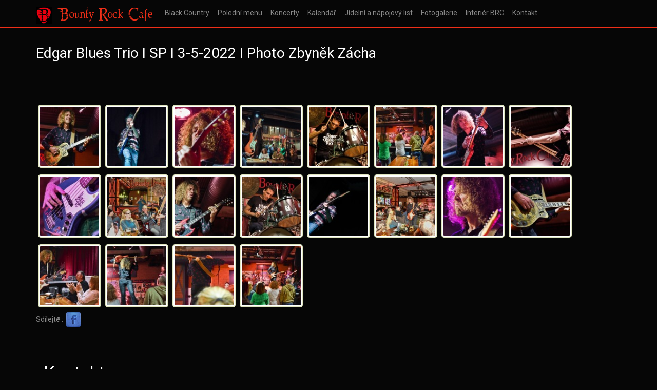

--- FILE ---
content_type: text/html; charset=utf-8
request_url: https://bountyrockcafe.cz/edgar-blues-trio-i-sp-i-3-5-2022-i-photo-zbynek-zacha
body_size: 7181
content:
<!DOCTYPE html>
<html lang="cs" dir="ltr" prefix="fb: http://ogp.me/ns/fb# content: http://purl.org/rss/1.0/modules/content/ dc: http://purl.org/dc/terms/ foaf: http://xmlns.com/foaf/0.1/ rdfs: http://www.w3.org/2000/01/rdf-schema# sioc: http://rdfs.org/sioc/ns# sioct: http://rdfs.org/sioc/types# skos: http://www.w3.org/2004/02/skos/core# xsd: http://www.w3.org/2001/XMLSchema#">
<head>
  <link rel="profile" href="http://www.w3.org/1999/xhtml/vocab" />
  <meta name="viewport" content="width=device-width, initial-scale=1.0">
  <meta http-equiv="Content-Type" content="text/html; charset=utf-8" />
<link rel="shortcut icon" href="https://bountyrockcafe.cz/sites/default/files/favic_0.png" type="image/png" />
<meta name="robots" content="follow, index" />
<meta name="keywords" content="Hudba, Olomouc, klub, restaurace, pivo, muzika," />
<link rel="canonical" href="https://bountyrockcafe.cz/edgar-blues-trio-i-sp-i-3-5-2022-i-photo-zbynek-zacha" />
<meta name="generator" content="Drupal 7 (http://drupal.org)" />
<link rel="shortlink" href="https://bountyrockcafe.cz/node/574" />
<meta property="og:site_name" content="Bounty Rock Cafe" />
<meta property="og:type" content="article" />
<meta property="og:url" content="https://bountyrockcafe.cz/edgar-blues-trio-i-sp-i-3-5-2022-i-photo-zbynek-zacha" />
<meta property="og:title" content="Edgar Blues Trio I SP I 3-5-2022 I Photo Zbyněk Zácha" />
<meta property="og:image" content="https://bountyrockcafe.cz/sites/default/files/fotogallery/11-edgar_blues_trio-2022.jpg" />
<meta property="og:image" content="https://bountyrockcafe.cz/sites/default/files/fotogallery/12-edgar_blues_trio-2022.jpg" />
<meta property="og:image" content="https://bountyrockcafe.cz/sites/default/files/fotogallery/13-edgar_blues_trio-2022.jpg" />
<meta property="og:image" content="https://bountyrockcafe.cz/sites/default/files/fotogallery/14-edgar_blues_trio-2022.jpg" />
<meta property="og:image" content="https://bountyrockcafe.cz/sites/default/files/fotogallery/15-edgar_blues_trio-2022.jpg" />
<meta property="og:image" content="https://bountyrockcafe.cz/sites/default/files/fotogallery/16-edgar_blues_trio-2022.jpg" />
<meta property="og:image" content="https://bountyrockcafe.cz/sites/default/files/fotogallery/17-edgar_blues_trio-2022.jpg" />
<meta property="og:image" content="https://bountyrockcafe.cz/sites/default/files/fotogallery/18-edgar_blues_trio-2022.jpg" />
<meta property="og:image" content="https://bountyrockcafe.cz/sites/default/files/fotogallery/19-edgar_blues_trio-2022.jpg" />
<meta property="og:image" content="https://bountyrockcafe.cz/sites/default/files/fotogallery/20-edgar_blues_trio-2022.jpg" />
<meta property="og:image" content="https://bountyrockcafe.cz/sites/default/files/fotogallery/21-edgar_blues_trio-2022.jpg" />
<meta property="og:image" content="https://bountyrockcafe.cz/sites/default/files/fotogallery/22-edgar_blues_trio-2022.jpg" />
<meta property="og:image" content="https://bountyrockcafe.cz/sites/default/files/fotogallery/23-edgar_blues_trio-2022.jpg" />
<meta property="og:image" content="https://bountyrockcafe.cz/sites/default/files/fotogallery/24-edgar_blues_trio-2022.jpg" />
<meta property="og:image" content="https://bountyrockcafe.cz/sites/default/files/fotogallery/25-edgar_blues_trio-2022.jpg" />
<meta property="og:image" content="https://bountyrockcafe.cz/sites/default/files/fotogallery/26-edgar_blues_trio-2022.jpg" />
<meta property="og:image" content="https://bountyrockcafe.cz/sites/default/files/fotogallery/27-edgar_blues_trio-2022.jpg" />
<meta property="og:image" content="https://bountyrockcafe.cz/sites/default/files/fotogallery/28-edgar_blues_trio-2022.jpg" />
<meta property="og:image" content="https://bountyrockcafe.cz/sites/default/files/fotogallery/29-edgar_blues_trio-2022.jpgge]" />
<meta property="og:image:url" content="https://bountyrockcafe.cz/sites/default/files/fotogallery/10-edgar_blues_trio-2022.jpg" />
<meta property="og:image:url" content="https://bountyrockcafe.cz/sites/default/files/fotogallery/11-edgar_blues_trio-2022.jpg" />
<meta property="og:image:url" content="https://bountyrockcafe.cz/sites/default/files/fotogallery/12-edgar_blues_trio-2022.jpg" />
<meta property="og:image:url" content="https://bountyrockcafe.cz/sites/default/files/fotogallery/13-edgar_blues_trio-2022.jpg" />
<meta property="og:image:url" content="https://bountyrockcafe.cz/sites/default/files/fotogallery/14-edgar_blues_trio-2022.jpg" />
<meta property="og:image:url" content="https://bountyrockcafe.cz/sites/default/files/fotogallery/15-edgar_blues_trio-2022.jpg" />
<meta property="og:image:url" content="https://bountyrockcafe.cz/sites/default/files/fotogallery/16-edgar_blues_trio-2022.jpg" />
<meta property="og:image:url" content="https://bountyrockcafe.cz/sites/default/files/fotogallery/17-edgar_blues_trio-2022.jpg" />
<meta property="og:image:url" content="https://bountyrockcafe.cz/sites/default/files/fotogallery/18-edgar_blues_trio-2022.jpg" />
<meta property="og:image:url" content="https://bountyrockcafe.cz/sites/default/files/fotogallery/19-edgar_blues_trio-2022.jpg" />
<meta property="og:image:url" content="https://bountyrockcafe.cz/sites/default/files/fotogallery/20-edgar_blues_trio-2022.jpg" />
<meta property="og:image:url" content="https://bountyrockcafe.cz/sites/default/files/fotogallery/21-edgar_blues_trio-2022.jpg" />
<meta property="og:image:url" content="https://bountyrockcafe.cz/sites/default/files/fotogallery/22-edgar_blues_trio-2022.jpg" />
<meta property="og:image:url" content="https://bountyrockcafe.cz/sites/default/files/fotogallery/23-edgar_blues_trio-2022.jpg" />
<meta property="og:image:url" content="https://bountyrockcafe.cz/sites/default/files/fotogallery/24-edgar_blues_trio-2022.jpg" />
<meta property="og:image:url" content="https://bountyrockcafe.cz/sites/default/files/fotogallery/25-edgar_blues_trio-2022.jpg" />
<meta property="og:image:url" content="https://bountyrockcafe.cz/sites/default/files/fotogallery/26-edgar_blues_trio-2022.jpg" />
<meta property="og:image:url" content="https://bountyrockcafe.cz/sites/default/files/fotogallery/27-edgar_blues_trio-2022.jpg" />
<meta property="og:image:url" content="https://bountyrockcafe.cz/sites/default/files/fotogallery/28-edgar_blues_trio-2022.jpg" />
<meta property="og:image:url" content="https://bountyrockcafe.cz/sites/default/files/fotogallery/29-edgar_blues_trio-2022.jpg" />
<meta name="dcterms.title" content="Edgar Blues Trio I SP I 3-5-2022 I Photo Zbyněk Zácha" />
<meta name="dcterms.creator" content="zbynek61" />
<meta name="dcterms.date" content="2022-05-09T09:31+02:00" />
<meta name="dcterms.type" content="Text" />
<meta name="dcterms.format" content="text/html" />
<meta name="dcterms.identifier" content="https://bountyrockcafe.cz/edgar-blues-trio-i-sp-i-3-5-2022-i-photo-zbynek-zacha" />
<meta name="dcterms.language" content="cs" />
  <title>Edgar Blues Trio I SP I 3-5-2022 I Photo Zbyněk Zácha | Bounty Rock Cafe</title>
  <link type="text/css" rel="stylesheet" href="https://bountyrockcafe.cz/sites/default/files/css/css_lQaZfjVpwP_oGNqdtWCSpJT1EMqXdMiU84ekLLxQnc4.css" media="all" />
<link type="text/css" rel="stylesheet" href="https://bountyrockcafe.cz/sites/default/files/css/css_-TNq6F6EH1K3WcBMUMQP90OkyCq0Lyv1YnyoEj3kxiU.css" media="screen" />
<style media="print">#sb-container{position:relative;}#sb-overlay{display:none;}#sb-wrapper{position:relative;top:0;left:0;}#sb-loading{display:none;}
</style>
<link type="text/css" rel="stylesheet" href="https://bountyrockcafe.cz/sites/default/files/css/css_bgTH564_dx8_qtbVmR54bw7f5R5suJFNt6zCTn2itO4.css" media="all" />
<link type="text/css" rel="stylesheet" href="https://bountyrockcafe.cz/sites/default/files/css/css_OH0BIlK8VONMDuL5Lg915l1p2VU1NWiY4w5OoH0jSYU.css" media="all" />
<link type="text/css" rel="stylesheet" href="https://cdn.jsdelivr.net/npm/bootswatch@3.3.7/cyborg/bootstrap.min.css" media="all" />
<link type="text/css" rel="stylesheet" href="https://cdn.jsdelivr.net/npm/@unicorn-fail/drupal-bootstrap-styles@0.0.2/dist/3.1.1/7.x-3.x/drupal-bootstrap-cyborg.min.css" media="all" />
<link type="text/css" rel="stylesheet" href="https://bountyrockcafe.cz/sites/default/files/css/css_f50B_XgE3G8GG5xdtUd7o9re-0j1DDCNQDPNFrJIV4k.css" media="all" />
<link type="text/css" rel="stylesheet" href="https://bountyrockcafe.cz/sites/default/files/css/css_IgcE1hUBTp0pC7NB9idoF3ics_-2b8PGPYgvhLpQFpI.css" media="all" />
  <!-- HTML5 element support for IE6-8 -->
  <!--[if lt IE 9]>
    <script src="https://cdn.jsdelivr.net/html5shiv/3.7.3/html5shiv-printshiv.min.js"></script>
  <![endif]-->
  <script src="https://bountyrockcafe.cz/sites/default/files/js/js_6UR8aB1w5-y_vdUUdWDWlX2QhWu_qIXlEGEV48YgV-c.js"></script>
<script src="https://bountyrockcafe.cz/sites/default/files/js/js_hEiGHsoXKn2xXTOd2gBWF5lwiqQLIEQRmb3PVnfV0NI.js"></script>
<script src="https://cdn.jsdelivr.net/npm/bootstrap@3.3.7/dist/js/bootstrap.min.js"></script>
<script src="https://bountyrockcafe.cz/sites/default/files/js/js_3m_uPknufe5d7FlwY6akL7ruSLjz8Vm6t1DzuTJL_M0.js"></script>
<script src="https://bountyrockcafe.cz/sites/default/files/js/js_YLWrIek3MYCjOP-tKnLkywR9M_JmyqPWKrhtNE6yeis.js"></script>
<script src="//apis.google.com/js/plusone.js"></script>
<script src="https://bountyrockcafe.cz/sites/default/files/js/js_yWaqw5E7opU0D8QcEmC2KEXV6HxO_sFMVt3-SAsSoWc.js"></script>
<script src="https://www.googletagmanager.com/gtag/js?id=UA-38897141-1"></script>
<script>window.dataLayer = window.dataLayer || [];function gtag(){dataLayer.push(arguments)};gtag("js", new Date());gtag("set", "developer_id.dMDhkMT", true);gtag("config", "UA-38897141-1", {"groups":"default"});</script>
<script>
          Shadowbox.path = "/sites/all/libraries/shadowbox/";
        </script>
<script>jQuery.extend(Drupal.settings, {"basePath":"\/","pathPrefix":"","setHasJsCookie":0,"ajaxPageState":{"theme":"bounty","theme_token":"LNcWTersc1_T49Q7S8Nts1RREOJDKZuQwxN759Gzy1E","js":{"sites\/all\/themes\/bootstrap\/js\/bootstrap.js":1,"sites\/all\/modules\/jquery_update\/replace\/jquery\/2.2\/jquery.min.js":1,"misc\/jquery-extend-3.4.0.js":1,"misc\/jquery-html-prefilter-3.5.0-backport.js":1,"misc\/jquery.once.js":1,"misc\/drupal.js":1,"sites\/all\/modules\/jquery_update\/js\/jquery_browser.js":1,"sites\/all\/libraries\/shadowbox\/shadowbox.js":1,"sites\/all\/modules\/shadowbox\/shadowbox_auto.js":1,"https:\/\/cdn.jsdelivr.net\/npm\/bootstrap@3.3.7\/dist\/js\/bootstrap.min.js":1,"sites\/all\/modules\/admin_menu\/admin_devel\/admin_devel.js":1,"sites\/all\/modules\/lazyloader\/jquery.lazyloader.js":1,"public:\/\/languages\/cs_NX4BJY53WuM5OxhFRP1xyV9Ymg-fB0fu6cMfCTe0eXk.js":1,"sites\/all\/libraries\/colorbox\/jquery.colorbox-min.js":1,"sites\/all\/modules\/colorbox\/js\/colorbox.js":1,"sites\/all\/modules\/colorbox\/styles\/default\/colorbox_style.js":1,"sites\/all\/modules\/colorbox\/js\/colorbox_inline.js":1,"\/\/apis.google.com\/js\/plusone.js":1,"sites\/all\/modules\/jcarousel\/js\/jquery.jcarousel.min.js":1,"sites\/all\/modules\/jcarousel\/js\/jcarousel.js":1,"sites\/all\/libraries\/wow\/dist\/wow.min.js":1,"sites\/all\/modules\/google_analytics\/googleanalytics.js":1,"https:\/\/www.googletagmanager.com\/gtag\/js?id=UA-38897141-1":1,"0":1,"1":1},"css":{"modules\/system\/system.base.css":1,"sites\/all\/libraries\/shadowbox\/shadowbox.css":1,"0":1,"sites\/all\/modules\/calendar\/css\/calendar_multiday.css":1,"modules\/field\/theme\/field.css":1,"modules\/node\/node.css":1,"sites\/all\/modules\/youtube\/css\/youtube.css":1,"sites\/all\/modules\/views\/css\/views.css":1,"sites\/all\/modules\/lazyloader\/lazyloader.css":1,"sites\/all\/modules\/ckeditor\/css\/ckeditor.css":1,"sites\/all\/libraries\/animate\/animate.min.css":1,"sites\/all\/modules\/colorbox\/styles\/default\/colorbox_style.css":1,"sites\/all\/modules\/ctools\/css\/ctools.css":1,"sites\/all\/modules\/easy_social\/css\/easy_social.css":1,"sites\/all\/modules\/social_share\/icons\/social-share-icons-32.css":1,"sites\/all\/modules\/jcarousel\/skins\/default\/jcarousel-default.css":1,"https:\/\/cdn.jsdelivr.net\/npm\/bootswatch@3.3.7\/cyborg\/bootstrap.min.css":1,"https:\/\/cdn.jsdelivr.net\/npm\/@unicorn-fail\/drupal-bootstrap-styles@0.0.2\/dist\/3.1.1\/7.x-3.x\/drupal-bootstrap-cyborg.min.css":1,"sites\/all\/themes\/bounty\/css\/style.css":1,"sites\/default\/files\/fontyourface\/font.css":1,"public:\/\/fontyourface\/local_fonts\/Bounty_font-normal-normal\/stylesheet.css":1,"public:\/\/fontyourface\/local_fonts\/titulek-normal-normal\/stylesheet.css":1}},"colorbox":{"opacity":"0.85","current":"{current} z {total}","previous":"\u00ab P\u0159edchoz\u00ed","next":"N\u00e1sleduj\u00edc\u00ed \u00bb","close":"Zav\u0159\u00edt","maxWidth":"98%","maxHeight":"98%","fixed":true,"mobiledetect":false,"mobiledevicewidth":"480px","file_public_path":"\/sites\/default\/files","specificPagesDefaultValue":"admin*\nimagebrowser*\nimg_assist*\nimce*\nnode\/add\/*\nnode\/*\/edit\nprint\/*\nprintpdf\/*\nsystem\/ajax\nsystem\/ajax\/*"},"jcarousel":{"ajaxPath":"\/jcarousel\/ajax\/views","carousels":{"jcarousel-dom-1":{"view_options":{"view_args":"","view_path":"node\/574","view_base_path":null,"view_display_id":"block","view_name":"carousel","jcarousel_dom_id":1},"wrap":"circular","skin":"default","responsive":1,"autoPause":1,"start":1,"selector":".jcarousel-dom-1"}}},"shadowbox":{"animate":1,"animateFade":1,"animSequence":"wh","auto_enable_all_images":1,"auto_gallery":0,"autoplayMovies":true,"continuous":1,"counterLimit":"10","counterType":"default","displayCounter":1,"displayNav":1,"enableKeys":1,"fadeDuration":"0.35","handleOversize":"resize","handleUnsupported":"link","initialHeight":160,"initialWidth":320,"language":"cs","modal":false,"overlayColor":"#000","overlayOpacity":"0.85","resizeDuration":"0.35","showMovieControls":1,"slideshowDelay":"0","viewportPadding":20,"useSizzle":0},"googleanalytics":{"account":["UA-38897141-1"],"trackOutbound":1,"trackMailto":1,"trackDownload":1,"trackDownloadExtensions":"7z|aac|arc|arj|asf|asx|avi|bin|csv|doc(x|m)?|dot(x|m)?|exe|flv|gif|gz|gzip|hqx|jar|jpe?g|js|mp(2|3|4|e?g)|mov(ie)?|msi|msp|pdf|phps|png|ppt(x|m)?|pot(x|m)?|pps(x|m)?|ppam|sld(x|m)?|thmx|qtm?|ra(m|r)?|sea|sit|tar|tgz|torrent|txt|wav|wma|wmv|wpd|xls(x|m|b)?|xlt(x|m)|xlam|xml|z|zip","trackColorbox":1},"bootstrap":{"anchorsFix":"0","anchorsSmoothScrolling":"0","formHasError":1,"popoverEnabled":0,"popoverOptions":{"animation":1,"html":0,"placement":"right","selector":"","trigger":"click","triggerAutoclose":1,"title":"","content":"","delay":0,"container":"body"},"tooltipEnabled":0,"tooltipOptions":{"animation":1,"html":0,"placement":"auto left","selector":"","trigger":"hover focus","delay":0,"container":"body"}}});</script>
</head>
<body class="navbar-is-fixed-top html not-front not-logged-in no-sidebars page-node page-node- page-node-574 node-type-galerie">
  <div id="skip-link">
    <a href="#main-content" class="element-invisible element-focusable">Přejít k hlavnímu obsahu</a>
  </div>
    
   <header id="navbar" role="banner" class="navbar navbar-fixed-top navbar-default">
  <div class="container">
    <div class="navbar-header">
    
            <a class="logo navbar-btn pull-left" href="/" title="Domů">
        <img src="https://bountyrockcafe.cz/sites/default/files/favic.png" alt="Domů" />
      </a>
      
            <a class="name navbar-brand" href="/" title="Domů">Bounty Rock Cafe</a>
      
      <!-- .btn-navbar is used as the toggle for collapsed navbar content -->
      <button type="button" class="navbar-toggle" data-toggle="collapse" data-target=".navbar-collapse">
        <span class="sr-only">Toggle navigation</span>
        <span class="icon-bar"></span>
        <span class="icon-bar"></span>
        <span class="icon-bar"></span>
      </button>
    </div>

          <div class="navbar-collapse collapse">
        <nav role="navigation">
                      <ul class="menu nav navbar-nav"><li class="first leaf"><a href="https://blackcountry.cz/" title="">Black Country</a></li>
<li class="leaf"><a href="https://www.bountyrockcafe.cz/jidelni-listek" title="oiginal">Polední menu</a></li>
<li class="leaf"><a href="/koncerty" title="">Koncerty</a></li>
<li class="leaf"><a href="/kalendar/mesic" title="">Kalendář</a></li>
<li class="leaf"><a href="https://www.bountyrockcafe.cz/sites/default/files/brc_jidelni_listek_2025.pdf" title="">Jídelní a nápojový list</a></li>
<li class="leaf"><a href="/fotogalerie" title="">Fotogalerie</a></li>
<li class="leaf"><a href="https://goo.gl/maps/eoMZQuDs9qzcQBH76" title="">Interiér BRC</a></li>
<li class="last leaf"><a href="https://bountyrockcafe.cz/#kont" title="">Kontakt</a></li>
</ul>                                      </nav>
      </div>
      </div>
</header>
<div class="featured">
</div> 
<div class="main-container container">

  <header role="banner" id="page-header">
    
      </header> <!-- /#page-header -->

  <div class="row">

    
    <section class="col-sm-12">
                  <a id="main-content"></a>
                    <h1 class="page-header">Edgar Blues Trio I SP I 3-5-2022 I Photo Zbyněk Zácha</h1>
                                                          <div class="region region-content">
    <section id="block-system-main" class="block block-system clearfix">

      
  

<div  about="/edgar-blues-trio-i-sp-i-3-5-2022-i-photo-zbynek-zacha" typeof="sioc:Item foaf:Document" class="node node-galerie view-mode-full ">
    <div class="row">
    <div class="col-sm-12 ">
      <div class="easy_social_box clearfix horizontal easy_social_lang_cs">
            <div class="easy_social-widget easy_social-widget-googleplus first"><div class="g-plusone" data-size="medium" data-annotation="bubble" data-href="https://bountyrockcafe.cz/edgar-blues-trio-i-sp-i-3-5-2022-i-photo-zbynek-zacha"></div></div>
          <div class="easy_social-widget easy_social-widget-facebook last"><iframe src="//www.facebook.com/plugins/like.php?locale=cs_CZ&amp;href=https%3A//bountyrockcafe.cz/edgar-blues-trio-i-sp-i-3-5-2022-i-photo-zbynek-zacha&amp;send=false&amp;layout=button_count&amp;width=110&amp;show_faces=true&amp;action=like&amp;colorscheme=light&amp;font=&amp;height=21&amp;appId=" scrolling="no" frameborder="0" style="border:none; overflow:hidden; width:110px; height:21px;" allowTransparency="true"></iframe></div>
  </div> <!-- /.easy_social_box --><div class="field field-name-field-galerie field-type-image field-label-hidden"><div class="field-items"><div class="field-item even"><a href="https://bountyrockcafe.cz/sites/default/files/fotogallery/10-edgar_blues_trio-2022.jpg" title="Edgar Blues Trio I SP I 3-5-2022 I Photo Zbyněk Zácha" class="colorbox" data-colorbox-gallery="gallery-node-574-LeK0982feDs" data-cbox-img-attrs="{&quot;title&quot;: &quot;&quot;, &quot;alt&quot;: &quot;&quot;}"><img typeof="foaf:Image" class="img-responsive" src="https://bountyrockcafe.cz/sites/default/files/styles/photo_gallery/public/fotogallery/10-edgar_blues_trio-2022.jpg?itok=oFa23CSW" width="123" height="123" alt="" title="" /></a></div><div class="field-item odd"><a href="https://bountyrockcafe.cz/sites/default/files/fotogallery/11-edgar_blues_trio-2022.jpg" title="Edgar Blues Trio I SP I 3-5-2022 I Photo Zbyněk Zácha" class="colorbox" data-colorbox-gallery="gallery-node-574-LeK0982feDs" data-cbox-img-attrs="{&quot;title&quot;: &quot;&quot;, &quot;alt&quot;: &quot;&quot;}"><img typeof="foaf:Image" class="img-responsive" src="https://bountyrockcafe.cz/sites/default/files/styles/photo_gallery/public/fotogallery/11-edgar_blues_trio-2022.jpg?itok=iW4WteB8" width="123" height="123" alt="" title="" /></a></div><div class="field-item even"><a href="https://bountyrockcafe.cz/sites/default/files/fotogallery/12-edgar_blues_trio-2022.jpg" title="Edgar Blues Trio I SP I 3-5-2022 I Photo Zbyněk Zácha" class="colorbox" data-colorbox-gallery="gallery-node-574-LeK0982feDs" data-cbox-img-attrs="{&quot;title&quot;: &quot;&quot;, &quot;alt&quot;: &quot;&quot;}"><img typeof="foaf:Image" class="img-responsive" src="https://bountyrockcafe.cz/sites/default/files/styles/photo_gallery/public/fotogallery/12-edgar_blues_trio-2022.jpg?itok=N7hAA_Db" width="123" height="123" alt="" title="" /></a></div><div class="field-item odd"><a href="https://bountyrockcafe.cz/sites/default/files/fotogallery/13-edgar_blues_trio-2022.jpg" title="Edgar Blues Trio I SP I 3-5-2022 I Photo Zbyněk Zácha" class="colorbox" data-colorbox-gallery="gallery-node-574-LeK0982feDs" data-cbox-img-attrs="{&quot;title&quot;: &quot;&quot;, &quot;alt&quot;: &quot;&quot;}"><img typeof="foaf:Image" class="img-responsive" src="https://bountyrockcafe.cz/sites/default/files/styles/photo_gallery/public/fotogallery/13-edgar_blues_trio-2022.jpg?itok=IV8KnZEJ" width="123" height="123" alt="" title="" /></a></div><div class="field-item even"><a href="https://bountyrockcafe.cz/sites/default/files/fotogallery/14-edgar_blues_trio-2022.jpg" title="Edgar Blues Trio I SP I 3-5-2022 I Photo Zbyněk Zácha" class="colorbox" data-colorbox-gallery="gallery-node-574-LeK0982feDs" data-cbox-img-attrs="{&quot;title&quot;: &quot;&quot;, &quot;alt&quot;: &quot;&quot;}"><img typeof="foaf:Image" class="img-responsive" src="https://bountyrockcafe.cz/sites/default/files/styles/photo_gallery/public/fotogallery/14-edgar_blues_trio-2022.jpg?itok=42z76H0B" width="123" height="123" alt="" title="" /></a></div><div class="field-item odd"><a href="https://bountyrockcafe.cz/sites/default/files/fotogallery/15-edgar_blues_trio-2022.jpg" title="Edgar Blues Trio I SP I 3-5-2022 I Photo Zbyněk Zácha" class="colorbox" data-colorbox-gallery="gallery-node-574-LeK0982feDs" data-cbox-img-attrs="{&quot;title&quot;: &quot;&quot;, &quot;alt&quot;: &quot;&quot;}"><img typeof="foaf:Image" class="img-responsive" src="https://bountyrockcafe.cz/sites/default/files/styles/photo_gallery/public/fotogallery/15-edgar_blues_trio-2022.jpg?itok=HXtNwz13" width="123" height="123" alt="" title="" /></a></div><div class="field-item even"><a href="https://bountyrockcafe.cz/sites/default/files/fotogallery/16-edgar_blues_trio-2022.jpg" title="Edgar Blues Trio I SP I 3-5-2022 I Photo Zbyněk Zácha" class="colorbox" data-colorbox-gallery="gallery-node-574-LeK0982feDs" data-cbox-img-attrs="{&quot;title&quot;: &quot;&quot;, &quot;alt&quot;: &quot;&quot;}"><img typeof="foaf:Image" class="img-responsive" src="https://bountyrockcafe.cz/sites/default/files/styles/photo_gallery/public/fotogallery/16-edgar_blues_trio-2022.jpg?itok=CB9pOVjc" width="123" height="123" alt="" title="" /></a></div><div class="field-item odd"><a href="https://bountyrockcafe.cz/sites/default/files/fotogallery/17-edgar_blues_trio-2022.jpg" title="Edgar Blues Trio I SP I 3-5-2022 I Photo Zbyněk Zácha" class="colorbox" data-colorbox-gallery="gallery-node-574-LeK0982feDs" data-cbox-img-attrs="{&quot;title&quot;: &quot;&quot;, &quot;alt&quot;: &quot;&quot;}"><img typeof="foaf:Image" class="img-responsive" src="https://bountyrockcafe.cz/sites/default/files/styles/photo_gallery/public/fotogallery/17-edgar_blues_trio-2022.jpg?itok=bavAHnXL" width="123" height="123" alt="" title="" /></a></div><div class="field-item even"><a href="https://bountyrockcafe.cz/sites/default/files/fotogallery/18-edgar_blues_trio-2022.jpg" title="Edgar Blues Trio I SP I 3-5-2022 I Photo Zbyněk Zácha" class="colorbox" data-colorbox-gallery="gallery-node-574-LeK0982feDs" data-cbox-img-attrs="{&quot;title&quot;: &quot;&quot;, &quot;alt&quot;: &quot;&quot;}"><img typeof="foaf:Image" class="img-responsive" src="https://bountyrockcafe.cz/sites/default/files/styles/photo_gallery/public/fotogallery/18-edgar_blues_trio-2022.jpg?itok=5a7WWPaF" width="123" height="123" alt="" title="" /></a></div><div class="field-item odd"><a href="https://bountyrockcafe.cz/sites/default/files/fotogallery/19-edgar_blues_trio-2022.jpg" title="Edgar Blues Trio I SP I 3-5-2022 I Photo Zbyněk Zácha" class="colorbox" data-colorbox-gallery="gallery-node-574-LeK0982feDs" data-cbox-img-attrs="{&quot;title&quot;: &quot;&quot;, &quot;alt&quot;: &quot;&quot;}"><img typeof="foaf:Image" class="img-responsive" src="https://bountyrockcafe.cz/sites/default/files/styles/photo_gallery/public/fotogallery/19-edgar_blues_trio-2022.jpg?itok=M-kzJufB" width="123" height="123" alt="" title="" /></a></div><div class="field-item even"><a href="https://bountyrockcafe.cz/sites/default/files/fotogallery/20-edgar_blues_trio-2022.jpg" title="Edgar Blues Trio I SP I 3-5-2022 I Photo Zbyněk Zácha" class="colorbox" data-colorbox-gallery="gallery-node-574-LeK0982feDs" data-cbox-img-attrs="{&quot;title&quot;: &quot;&quot;, &quot;alt&quot;: &quot;&quot;}"><img typeof="foaf:Image" class="img-responsive" src="https://bountyrockcafe.cz/sites/default/files/styles/photo_gallery/public/fotogallery/20-edgar_blues_trio-2022.jpg?itok=-8GCC-J_" width="123" height="123" alt="" title="" /></a></div><div class="field-item odd"><a href="https://bountyrockcafe.cz/sites/default/files/fotogallery/21-edgar_blues_trio-2022.jpg" title="Edgar Blues Trio I SP I 3-5-2022 I Photo Zbyněk Zácha" class="colorbox" data-colorbox-gallery="gallery-node-574-LeK0982feDs" data-cbox-img-attrs="{&quot;title&quot;: &quot;&quot;, &quot;alt&quot;: &quot;&quot;}"><img typeof="foaf:Image" class="img-responsive" src="https://bountyrockcafe.cz/sites/default/files/styles/photo_gallery/public/fotogallery/21-edgar_blues_trio-2022.jpg?itok=c5U6cMo-" width="123" height="123" alt="" title="" /></a></div><div class="field-item even"><a href="https://bountyrockcafe.cz/sites/default/files/fotogallery/22-edgar_blues_trio-2022.jpg" title="Edgar Blues Trio I SP I 3-5-2022 I Photo Zbyněk Zácha" class="colorbox" data-colorbox-gallery="gallery-node-574-LeK0982feDs" data-cbox-img-attrs="{&quot;title&quot;: &quot;&quot;, &quot;alt&quot;: &quot;&quot;}"><img typeof="foaf:Image" class="img-responsive" src="https://bountyrockcafe.cz/sites/default/files/styles/photo_gallery/public/fotogallery/22-edgar_blues_trio-2022.jpg?itok=j-azrDqQ" width="123" height="123" alt="" title="" /></a></div><div class="field-item odd"><a href="https://bountyrockcafe.cz/sites/default/files/fotogallery/23-edgar_blues_trio-2022.jpg" title="Edgar Blues Trio I SP I 3-5-2022 I Photo Zbyněk Zácha" class="colorbox" data-colorbox-gallery="gallery-node-574-LeK0982feDs" data-cbox-img-attrs="{&quot;title&quot;: &quot;&quot;, &quot;alt&quot;: &quot;&quot;}"><img typeof="foaf:Image" class="img-responsive" src="https://bountyrockcafe.cz/sites/default/files/styles/photo_gallery/public/fotogallery/23-edgar_blues_trio-2022.jpg?itok=LHsfLE4P" width="123" height="123" alt="" title="" /></a></div><div class="field-item even"><a href="https://bountyrockcafe.cz/sites/default/files/fotogallery/24-edgar_blues_trio-2022.jpg" title="Edgar Blues Trio I SP I 3-5-2022 I Photo Zbyněk Zácha" class="colorbox" data-colorbox-gallery="gallery-node-574-LeK0982feDs" data-cbox-img-attrs="{&quot;title&quot;: &quot;&quot;, &quot;alt&quot;: &quot;&quot;}"><img typeof="foaf:Image" class="img-responsive" src="https://bountyrockcafe.cz/sites/default/files/styles/photo_gallery/public/fotogallery/24-edgar_blues_trio-2022.jpg?itok=YnRtmyVa" width="123" height="123" alt="" title="" /></a></div><div class="field-item odd"><a href="https://bountyrockcafe.cz/sites/default/files/fotogallery/25-edgar_blues_trio-2022.jpg" title="Edgar Blues Trio I SP I 3-5-2022 I Photo Zbyněk Zácha" class="colorbox" data-colorbox-gallery="gallery-node-574-LeK0982feDs" data-cbox-img-attrs="{&quot;title&quot;: &quot;&quot;, &quot;alt&quot;: &quot;&quot;}"><img typeof="foaf:Image" class="img-responsive" src="https://bountyrockcafe.cz/sites/default/files/styles/photo_gallery/public/fotogallery/25-edgar_blues_trio-2022.jpg?itok=fvx49ZsJ" width="123" height="123" alt="" title="" /></a></div><div class="field-item even"><a href="https://bountyrockcafe.cz/sites/default/files/fotogallery/26-edgar_blues_trio-2022.jpg" title="Edgar Blues Trio I SP I 3-5-2022 I Photo Zbyněk Zácha" class="colorbox" data-colorbox-gallery="gallery-node-574-LeK0982feDs" data-cbox-img-attrs="{&quot;title&quot;: &quot;&quot;, &quot;alt&quot;: &quot;&quot;}"><img typeof="foaf:Image" class="img-responsive" src="https://bountyrockcafe.cz/sites/default/files/styles/photo_gallery/public/fotogallery/26-edgar_blues_trio-2022.jpg?itok=nvUOi08c" width="123" height="123" alt="" title="" /></a></div><div class="field-item odd"><a href="https://bountyrockcafe.cz/sites/default/files/fotogallery/27-edgar_blues_trio-2022.jpg" title="Edgar Blues Trio I SP I 3-5-2022 I Photo Zbyněk Zácha" class="colorbox" data-colorbox-gallery="gallery-node-574-LeK0982feDs" data-cbox-img-attrs="{&quot;title&quot;: &quot;&quot;, &quot;alt&quot;: &quot;&quot;}"><img typeof="foaf:Image" class="img-responsive" src="https://bountyrockcafe.cz/sites/default/files/styles/photo_gallery/public/fotogallery/27-edgar_blues_trio-2022.jpg?itok=XVDIT4KM" width="123" height="123" alt="" title="" /></a></div><div class="field-item even"><a href="https://bountyrockcafe.cz/sites/default/files/fotogallery/28-edgar_blues_trio-2022.jpg" title="Edgar Blues Trio I SP I 3-5-2022 I Photo Zbyněk Zácha" class="colorbox" data-colorbox-gallery="gallery-node-574-LeK0982feDs" data-cbox-img-attrs="{&quot;title&quot;: &quot;&quot;, &quot;alt&quot;: &quot;&quot;}"><img typeof="foaf:Image" class="img-responsive" src="https://bountyrockcafe.cz/sites/default/files/styles/photo_gallery/public/fotogallery/28-edgar_blues_trio-2022.jpg?itok=WVhqtbM2" width="123" height="123" alt="" title="" /></a></div><div class="field-item odd"><a href="https://bountyrockcafe.cz/sites/default/files/fotogallery/29-edgar_blues_trio-2022.jpg" title="Edgar Blues Trio I SP I 3-5-2022 I Photo Zbyněk Zácha" class="colorbox" data-colorbox-gallery="gallery-node-574-LeK0982feDs" data-cbox-img-attrs="{&quot;title&quot;: &quot;&quot;, &quot;alt&quot;: &quot;&quot;}"><img typeof="foaf:Image" class="img-responsive" src="https://bountyrockcafe.cz/sites/default/files/styles/photo_gallery/public/fotogallery/29-edgar_blues_trio-2022.jpg?itok=kii9ydLC" width="123" height="123" alt="" title="" /></a></div></div></div><div class="social-share clearfix"><span class="share-label">Sdílejte : </span><ul><li class="social-share-item-facebook first last"><a href="http://facebook.com/sharer.php?u=https%3A%2F%2Fbountyrockcafe.cz%2Fedgar-blues-trio-i-sp-i-3-5-2022-i-photo-zbynek-zacha&amp;t=Edgar%20Blues%20Trio%20I%20SP%20I%203-5-2022%20I%20Photo%20Zbyn%C4%9Bk%20Z%C3%A1cha" class="social-share-facebook" title="Sdílejte Facebook">Facebook</a></li>
</ul></div>    </div>
  </div>
</div>


<!-- Needed to activate display suite support on forms -->

</section>
  </div>
    </section>

    
  </div>
</div>
<div class="footer-1">
<footer class="footer container">
    <div class="region region-footer">
    <section id="block-block-18" class="block block-block col-sm-4 clearfix">

      
  <div id="kont">
<h3>Kontakt:</h3>
</div>
<h5><span style="font-size:26px"><span style="color:#FFFF00"><strong>Tel: 739 137 138  Restaurace</strong></span></span></h5>
<p><span style="color:#FFFF00"><span style="font-size:20px"><strong>Manažer restaurace: Lucie Čunčlová</strong><br /><strong>Tel: </strong>603 206 776</span></span><br /><strong>email: </strong><a href="mailto:lucie@bountyrockcafe.cz">lucie@bountyrockcafe.cz</a></p>
<p><strong>Dušan Neumann </strong><br /><strong>Tel: </strong>736 637 600<br /><a href="mailto:neumann@bountyrockcafe.cz">neumann@bountyrockcafe.cz</a></p>
<p>Hálkova 2 – vstup z ul. Kosmonautů<br />
772 00 Olomouc</p>
<p> </p>

</section>
<section id="block-block-19" class="block block-block col-sm-3 clearfix">

      
  <h4>Otevírací doba</h4>
<p> </p>
<table border="0" cellpadding="0" cellspacing="0"><tbody><tr><td>Pondělí: </td>
<td>10:30 - 23:00</td>
</tr><tr><td>Úterý: </td>
<td>10:30 - 23:00</td>
</tr><tr><td>Středa: </td>
<td>10:30 - 23:00</td>
</tr><tr><td>Čtvrtek:</td>
<td>10:30 - 23:00</td>
</tr><tr><td>Pátek:</td>
<td>10:30 - 24:00</td>
</tr><tr><td>Sobota:</td>
<td>10:30 - 24:00</td>
</tr><tr><td>Neděle: </td>
<td>10:30 - 22:00</td>
</tr></tbody></table><p> </p>
<p> </p>
<p>Možnost platby kreditní kartou.</p>
<p> </p>

</section>
<section id="block-block-17" class="block block-block col-sm-4 clearfix">

      
  <p><iframe frameborder="0" scrolling="no" src="//www.facebook.com/plugins/likebox.php?href=https%3A%2F%2Fwww.facebook.com%2FBountyRockCafe&amp;width=350&amp;height=290&amp;colorscheme=light&amp;show_faces=true&amp;header=true&amp;stream=false&amp;show_border=false" style="border:none; overflow:hidden; width:350px; height:290px;"></iframe></p>

</section>
  </div>
</footer>
</div>
<div class="footer-2">
<footer class="footer container">
    <div class="region region-footer-two">
    <section id="block-views-carousel-block" class="block block-views clearfix">

      
  <div class="view view-carousel view-id-carousel view-display-id-block view-dom-id-f5f6d20e9019eebb6c43114f6f3cc9b5">
        
  
  
      <div class="view-content">
      <ul class="jcarousel jcarousel-view--carousel--block jcarousel-dom-1 jcarousel-skin-default">
      <li class="jcarousel-item-1 odd" style="display: none;">

<div  about="/brc-promotion" typeof="sioc:Item foaf:Document" class="node node-partne-i node-promoted view-mode-full ">
    <div class="row">
    <div class="col-sm-12 ">
      <div class="field field-name-field-logo-firmy field-type-image field-label-hidden"><div class="field-items"><div class="field-item even"><a href="https://brcpromotion.cz/"><img typeof="foaf:Image" class="img-responsive" src="https://bountyrockcafe.cz/sites/default/files/promotion.png" width="200" height="150" alt="" /></a></div></div></div>    </div>
  </div>
</div>


<!-- Needed to activate display suite support on forms -->
</li>
      <li class="jcarousel-item-2 even" style="display: none;">

<div  about="/kudy-z-nudy" typeof="sioc:Item foaf:Document" class="node node-partne-i node-promoted view-mode-full ">
    <div class="row">
    <div class="col-sm-12 ">
      <div class="field field-name-field-logo-firmy field-type-image field-label-hidden"><div class="field-items"><div class="field-item even"><a href="https://www.kudyznudy.cz/"><img typeof="foaf:Image" class="img-responsive" src="https://bountyrockcafe.cz/sites/default/files/kzn.jpg" width="200" height="150" alt="" /></a></div></div></div>    </div>
  </div>
</div>


<!-- Needed to activate display suite support on forms -->
</li>
      <li class="jcarousel-item-3 odd" style="display: none;">

<div  about="/tripadvisor" typeof="sioc:Item foaf:Document" class="node node-partne-i node-promoted view-mode-full ">
    <div class="row">
    <div class="col-sm-12 ">
      <div class="field field-name-field-logo-firmy field-type-image field-label-hidden"><div class="field-items"><div class="field-item even"><a href="https://www.tripadvisor.cz/Restaurant_Review-g274718-d7793802-Reviews-Bounty_Rock_Cafe-Olomouc_Olomouc_Region_Moravia.html"><img typeof="foaf:Image" class="img-responsive" src="https://bountyrockcafe.cz/sites/default/files/triadvisor.png" width="200" height="150" alt="" /></a></div></div></div>    </div>
  </div>
</div>


<!-- Needed to activate display suite support on forms -->
</li>
      <li class="jcarousel-item-4 even" style="display: none;">

<div  about="/marper" typeof="sioc:Item foaf:Document" class="node node-partne-i node-promoted view-mode-full ">
    <div class="row">
    <div class="col-sm-12 ">
      <div class="field field-name-field-logo-firmy field-type-image field-label-hidden"><div class="field-items"><div class="field-item even"><a href="http://www.marper.eu/"><img typeof="foaf:Image" class="img-responsive" src="https://bountyrockcafe.cz/sites/default/files/marper.png" width="200" height="150" alt="" /></a></div></div></div>    </div>
  </div>
</div>


<!-- Needed to activate display suite support on forms -->
</li>
      <li class="jcarousel-item-5 odd" style="display: none;">

<div  about="/laufen" typeof="sioc:Item foaf:Document" class="node node-partne-i node-promoted view-mode-full ">
    <div class="row">
    <div class="col-sm-12 ">
      <div class="field field-name-field-logo-firmy field-type-image field-label-hidden"><div class="field-items"><div class="field-item even"><a href="http://www.atg-studio.cz/"><img typeof="foaf:Image" class="img-responsive" src="https://bountyrockcafe.cz/sites/default/files/laufen.png" width="200" height="150" alt="" /></a></div></div></div>    </div>
  </div>
</div>


<!-- Needed to activate display suite support on forms -->
</li>
      <li class="jcarousel-item-6 even" style="display: none;">

<div  about="/firejack" typeof="sioc:Item foaf:Document" class="node node-partne-i node-promoted view-mode-full ">
    <div class="row">
    <div class="col-sm-12 ">
      <div class="field field-name-field-logo-firmy field-type-image field-label-hidden"><div class="field-items"><div class="field-item even"><a href="http://www.besyco.cz/"><img typeof="foaf:Image" class="img-responsive" src="https://bountyrockcafe.cz/sites/default/files/firejack.png" width="200" height="150" alt="" /></a></div></div></div>    </div>
  </div>
</div>


<!-- Needed to activate display suite support on forms -->
</li>
  </ul>
    </div>
  
  
  
  
  
  
</div>
</section>
<section id="block-block-34" class="block block-block clearfix">

      
  <p class="rtecenter">Stránky vytvořila firma <a href="https://web-line.cz">WEB-LINE</a> | <a href="https://www.bountyrockcafe.cz/user">Přihlášení</a></p>

</section>
<section id="block-block-20" class="block block-block clearfix">

      
  <p><a href="https://www.toplist.cz"></a></p>
<script language="JavaScript" type="text/javascript">
<!--//--><![CDATA[// ><!--

<!--
document.write('<img src="https://toplist.cz/count.asp?id=1105076&logo=mc&http='+
escape(document.referrer)+'&t='+escape(document.title)+
'&wi='+escape(window.screen.width)+'&he='+escape(window.screen.height)+'&cd='+
escape(window.screen.colorDepth)+'" width="88" height="60" border=0 alt="TOPlist" />');
//-->
//--><!]]>
</script><p></p><noscript><img src="https://toplist.cz/count.asp?id=1105076&amp;logo=mc" border="0" />
alt="TOPlist" width="88" height="60" /&gt;</noscript>

</section>
  </div>
</footer>
</div>  <script src="https://bountyrockcafe.cz/sites/default/files/js/js_MRdvkC2u4oGsp5wVxBG1pGV5NrCPW3mssHxIn6G9tGE.js"></script>
</body>
</html>


--- FILE ---
content_type: text/html; charset=utf-8
request_url: https://accounts.google.com/o/oauth2/postmessageRelay?parent=https%3A%2F%2Fbountyrockcafe.cz&jsh=m%3B%2F_%2Fscs%2Fabc-static%2F_%2Fjs%2Fk%3Dgapi.lb.en.2kN9-TZiXrM.O%2Fd%3D1%2Frs%3DAHpOoo_B4hu0FeWRuWHfxnZ3V0WubwN7Qw%2Fm%3D__features__
body_size: 159
content:
<!DOCTYPE html><html><head><title></title><meta http-equiv="content-type" content="text/html; charset=utf-8"><meta http-equiv="X-UA-Compatible" content="IE=edge"><meta name="viewport" content="width=device-width, initial-scale=1, minimum-scale=1, maximum-scale=1, user-scalable=0"><script src='https://ssl.gstatic.com/accounts/o/2580342461-postmessagerelay.js' nonce="2BsYZPx_adoErCbpu7ZJQg"></script></head><body><script type="text/javascript" src="https://apis.google.com/js/rpc:shindig_random.js?onload=init" nonce="2BsYZPx_adoErCbpu7ZJQg"></script></body></html>

--- FILE ---
content_type: text/css
request_url: https://bountyrockcafe.cz/sites/default/files/css/css_f50B_XgE3G8GG5xdtUd7o9re-0j1DDCNQDPNFrJIV4k.css
body_size: 1781
content:
@media (min-width:768px){.navbar-nav>li>a{padding-top:20px;padding-bottom:20px;}.jumbotron{padding-top:20px;padding-bottom:20px;}.footer-1{}.event .field-name-title h3{color:#C30;font-size:24px;}.navbar-toggle{position:relative;float:left;margin-right:15px;padding:9px 10px;margin-top:8px;margin-bottom:8px;background-color:transparent;background-image:none;border:1px solid transparent;border-radius:4px;}}@media(max-width:767px){.event .field-name-title h3{color:#C30;font-size:20px;padding-top:10px;}.event .field-name-title{padding-top:10px;text-align:center;display:block;}.navbar-toggle{position:relative;float:left;margin-right:15px;padding:9px 10px;margin-top:8px;margin-bottom:8px;background-color:transparent;background-image:none;border:1px solid transparent;border-radius:4px;}}.navbar-default{background-color:#060606;border-color:#ef2f18;}a{color:#ef2f18;}a:hover{color:#CCCCCC;}h1,.h1,h2,.h2,h3,.h3{margin-top:2px;margin-bottom:2px;}.datum .field-name-field-datum{text-align:center;display:block;color:#FFF;background-color:#ef2f18;padding:2px;font-size:16px;}.datum .field-name-field-den-cislo{text-align:center;display:block;color:#FFF;padding:2px;font-size:62px;}.datum .field-name-field-cas-{text-align:center;display:block;color:#FFF;padding:2px;font-size:16px;border:1px solid #ef2f18;}.akce{border-bottom-width:1px;border-bottom-style:solid;border-bottom-color:#C00;margin-top:10px;margin-bottom:10px;padding-top:15px;padding-bottom:10px;}.node .field-name-field-galerie .field-item{display:inline-block;margin:4px;}.node .field-name-field-galerie .field-item img{border:2px solid #dfe5bf;border-radius:5px;padding:2px;background:#fff;}.titul-galery{padding-top:5px;padding-bottom:5px;margin-top:5px;margin-bottom:5px;}.titul-galery a{font-size:16px;color:#000;text-decoration:none;font-weight:bold;}.event .field-name-title a{color:#C30;}.event .field-name-title h3{color:#C30;font-size:24px;}.event .field-name-field-datum{font-size:18px;display:block;padding-top:10px;padding-bottom:10px;margin-top:5px;margin-bottom:5px;border-bottom-width:1px;border-bottom-style:solid;border-bottom-color:#ef2f18;}.event .field-name-field-cas-{font-size:18px;display:block;padding-top:10px;padding-bottom:10px;margin-top:5px;margin-bottom:5px;border-bottom-width:1px;border-bottom-style:solid;border-bottom-color:#ef2f18;}.event .field-name-field-vstupne{font-size:18px;display:block;padding-top:10px;padding-bottom:10px;margin-top:5px;margin-bottom:5px;border-bottom-width:1px;border-bottom-style:solid;border-bottom-color:#ef2f18;}.event .field-name-field-datum .field-label{font-size:18px;color:#C30;font-weight:bold;margin-right:10px;}.event .field-name-field-cas- .field-label{font-size:18px;color:#C30;font-weight:bold;margin-right:10px;}.event .field-name-field-vstupne .field-label{font-size:18px;color:#C30;font-weight:bold;margin-right:10px;}#block-webform-client-block-124{padding-top:25px;}#block-webform-client-block-124 .block-title{font-size:30px;color:#C00;}.btn-primary{color:#ffffff;background-color:#ef2f18;border-color:#ef2f18;}.page-header{padding-bottom:9px;margin:25px 0 20px;border-bottom:1px solid #282828;font-size:28px;}.event .field-name-body{padding:10px;margin-top:5px;margin-bottom:1px;}#block-block-33{margin-top:30px;margin-bottom:10px;border-top-width:1px;border-top-style:solid;border-top-color:#ef2f18;padding-top:20px;padding-right:7px;padding-bottom:7px;padding-left:7px;}.navbar-default .navbar-brand{color:#ef2f18;}.navbar-brand,.navbar-brand{font-family:'Bounty font';font-style:normal;font-weight:normal;font-size:30px;padding-top:20px;}.nav>li>a{position:relative;display:block;padding-top:15px;padding-right:8px;padding-bottom:8px;padding-left:8px;}.easy_social_box{margin-top:25px;}#block-nivo-slider-nivo-slider{margin-top:25px;}.navbar .logo{padding-top:7px;}.pagination > .active > a,.pagination > .active > span,.pagination > .active > a:hover,.pagination > .active > span:hover,.pagination > .active > a:focus,.pagination > .active > span:focus{background-color:#ef2f18;}.pagination > li > a,.pagination > li > span{position:relative;float:left;padding:8px 12px;line-height:1.42857143;text-decoration:none;color:#ffffff;background-color:#ef2f18;border:1px solid #282828;margin-left:-1px;}pagination > li > a:hover,.pagination > li > span:hover,.pagination > li > a:focus,.pagination > li > span:focus{z-index:2;color:#ffffff;background-color:#333333;border-color:transparent;}.pagination > .active > span,.pagination > .active > a:hover,.pagination > .active > span:hover,.pagination > .active > a:focus,.pagination > .active > span:focus{z-index:3;color:#ffffff;background-color:#666666;border-color:transparent;cursor:default;}.calendar-calendar th.days{background-color:#ef2f18;color:#e6e6e6;font-weight:bold;border:1px solid #ccc;}.calendar-calendar .month-view .full td.date-box.empty{background:#888888;}.calendar-calendar .month-view .full td.single-day div.monthview,.calendar-calendar .week-view .full td.single-day div.weekview,.calendar-calendar .day-view .full td.single-day div.dayview{background:#1d2129;width:auto;padding:0px 3px;overflow:hidden;}.calendar-calendar .month-view .full td.date-box.today{border-width:2px 2px 0px 2px;border-style:solid;border-color:#ef2f18;}.calendar-calendar .month-view .full tr td.single-day.today{border-bottom:2px solid #ec000e;}.calendar-calendar .month-view .full tr td.today,.calendar-calendar .month-view .full tr.odd td.today,.calendar-calendar .month-view .full tr.even td.today{background:none;border-left:2px solid #ef2f18;border-right:2px solid #ef2f18;}.calendar .views-field-field-cas-{color:#CCC;font-size:12px;}.calendar .views-field-title{font-size:13px;padding-top:5px;padding-bottom:5px;}table a:not(.btn),.table a:not(.btn){color:#ce2a2a;text-decoration:underline;}.year-view div.month-view div.date-nav{background-color:#f1000f;min-height:20px;}.calendar-calendar div.date-nav a,.calendar-calendar div.date-nav h3{color:#CCC;text-decoration:none;}.calendar-calendar .mini-day-off{padding:0px;text-align:center;}.calendar-calendar .mini-day-on{padding:0px;text-align:center;}.nav-tabs > li.active > a,.nav-tabs > li.active > a:hover,.nav-tabs > li.active > a:focus{color:#ffffff;background-color:#ef2f18;border:1px solid #282828;border-bottom-color:rgb(40,40,40);border-bottom-color:transparent;cursor:default;}#block-block-35{margin-top:5px;margin-bottom:5px;text-align:center;display:block;padding-top:2px;padding-right:2px;padding-bottom:2px;padding-left:2px;}.field-name-field-webov-str-nky-kapely{background-color:#333;padding:10px;text-align:center;display:block;margin:10px;border:1px solid #C30;}.fotogaler{padding:15px;-webkit-box-shadow:0px 0px 5px 2px #cecece;-moz-box-shadow:0px 0px 5px 2px #cecece;box-shadow:0px 0px 5px 2px #cecece;margin-top:15px;margin-bottom:10px;margin-right:10px;margin-left:10px;}.fotogaler .views-field-title{margin-top:10px;margin-bottom:10px;text-align:center;display:block;}.fotogaler .views-field-title a{color:#CCC;}.jcarousel-skin-default .jcarousel-item{padding:0;width:200px;height:150px;overflow:hidden;border:1px solid #CCC;list-style:none;background:#fff none;}#block-views-carousel-block{height:200px;width:100%;display:block;}.jcarousel-skin-default .jcarousel-next-horizontal{position:absolute;top:75px;right:10px;background-position:0 -32px;}.jcarousel-skin-default .jcarousel-prev-horizontal{position:absolute;top:75px;left:10px;background-position:0 0;}.footer{margin-top:30px;padding-top:35px;padding-bottom:5px;border-top:1px solid #E5E5E5;}.control-group .help-inline,.help-block{color:#ff8800;font-size:12px;margin:5px 0 10px;padding:0;}.field-name-field-vstupenky{padding:10px;text-align:center;display:block;margin:10px;}.panel-default > .panel-heading{color:#888888;background-color:#3c3c3c;border-color:#282828;display:none;}.form-item-captcha-response{width:33%;}#block-block-43{position:relative;z-index:1000;left:20px;height:206px;width:180px;top:50px;}body #bzuco-app{--font-size:15px;--color-alert:red;--color-alert-bg:rgba(255,0,0,0.3);--color-text:#a3a6a9;;--color-text-inverse:black;--color-dim:rgba(255,255,255,0.2);--color-dim2:rgba(255,255,255,0.4);--color-primary:#67aad3;--color-secondary:#ff9304;--color-muted:rgba(255,255,255,0.5);}body #bzuco-app .modal-content{background-color:#212529;color:#CCC;}body #bzuco-app .test-info{color:#FFFFFF;}body #bzuco-app .page .form-control,#bzuco-app .page .text-muted{-webkit-text-fill-color:#6c757d;}#block-block-35{padding:8px;margin-top:10px;margin-bottom:10px;border:1px solid #C30;}#block-block-35 .block-title{font-size:36px;color:#C30;margin-bottom:12px;padding-bottom:10px;font-weight:bold;margin-top:10px;}.node-unpublished{background-color:#000000;}#block-block-44{text-align:center;display:block;height:50px;}


--- FILE ---
content_type: text/css
request_url: https://bountyrockcafe.cz/sites/default/files/css/css_IgcE1hUBTp0pC7NB9idoF3ics_-2b8PGPYgvhLpQFpI.css
body_size: -100
content:
navbar-brand,.navbar-brand{font-family:'Bounty font';font-style:normal;font-weight:normal;}#site-name a{font-family:'titulek';font-style:normal;font-weight:normal;}
@font-face{font-family:'Bounty font';src:url(/sites/default/files/fontyourface/local_fonts/Bounty_font-normal-normal/northwood_high.ttf) format("truetype");font-style:normal;font-weight:normal;}
@font-face{font-family:'titulek';src:url(/sites/default/files/fontyourface/local_fonts/titulek-normal-normal/northwood_high.ttf) format("truetype");font-style:normal;font-weight:normal;}
